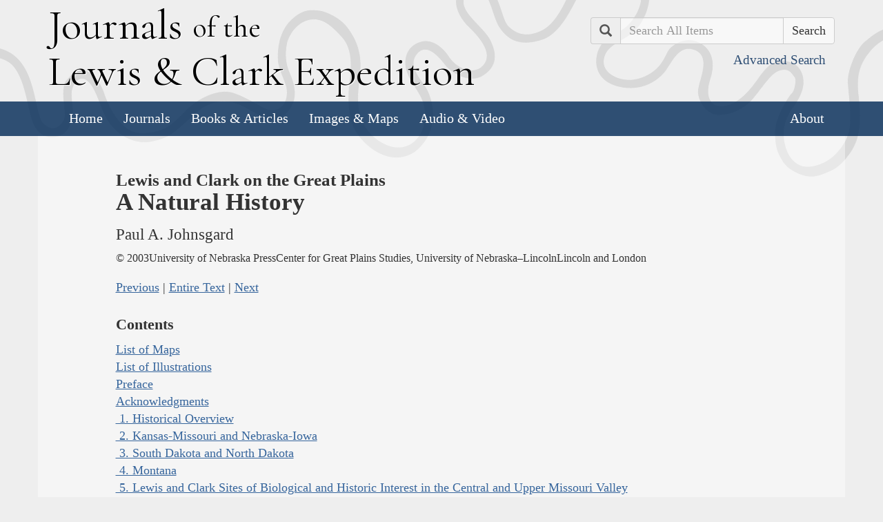

--- FILE ---
content_type: text/html; charset=utf-8
request_url: https://lewisandclarkjournals.unl.edu/item/lc.sup.johnsgard.01.00
body_size: 2384
content:
<!DOCTYPE html>
<html xmlns:xs="http://www.w3.org/2001/XMLSchema" class="item">
<head>
  <title>Lewis and Clark on the Great Plains A Natural History | Journals of the Lewis and Clark Expedition</title>
  <meta name="application-name" content="Journals of the Lewis and Clark Expedition">

  <meta name="viewport" content="width=device-width, initial-scale=1">
  <meta http-equiv="Content-Type" content="text/html; charset=utf-8">
  <meta charset="utf-8">
  <meta http-equiv="X-UA-Compatible" content="IE=edge,chrome=1">
  <meta name="csrf-param" content="authenticity_token" />
<meta name="csrf-token" content="dSNUUTrDqduuMIRrMD7D9TXkHIMYFL8gH_tGnCZXV_Q8zt1irTBzx0qdGuzeotWG01OiRd9f6NLkj5KkQn--Lg" />

  <!-- Favicons -->
  <link rel="icon" href="/assets/favicon-55cf30d7e272b4fc5e88a2fb4514a1531c66f3f9bc4dc39e81962d9214aceda1.png" sizes="192x192" />
  <link rel="apple-touch-icon" href="/assets/apple-touch-icon-9ab671a916bec7355c47f8a295537846256e713324deabb8abedba9bd17a8cc6.png" sizes="180x180" />
  <meta name="msapplication-config" content="/browserconfig.xml">
  <link rel="icon" href="/assets/favicon-026426cc1b6f958dffbaa3b8b0a5d53b4d8987e2a6e1f5f5a7142332c1b38255.ico" />

  <!-- Fonts -->
  <link href="https://fonts.googleapis.com/css?family=Cormorant+Garamond" rel="stylesheet">

  <!-- Stylesheets -->
  <link rel="stylesheet" href="/assets/application-e5f70db169b0a53a495afe37d66f9fbad5fe1bdb1200d45984852299998d4c83.css" />

  <!-- Scripts -->
  <script src="/assets/application-1b7bd8662c9c22028ec3a62caa86da82a8970b15e9df5deec719fa1fc46f36f2.js"></script>
  <!-- Conditional -->
  <script src="/assets/ekko-lightbox.min-e3aa015aa13e62059474dc1adb5b2f9ba87b9d4edffff3c8b6436a4b8a43c57c.js"></script>
  <script src="/assets/item-b14cbae40a31721685afab0c220e2bab8289b2166fbe5c2b216ceda804fcf808.js"></script>

  <!-- Fonts -->
</head>

<body>

  <div class="header">
    <div class="container">
      <div class="row">
        <div class="col-md-8">
          <div class="site_title">
            <h1>
            <a href="/">
              <span class="cap">J</span>ournals <span class="sml">of the</span><br/> <span class="cap">L</span>ewis <span class="amp">&amp;</span> <span class="cap">C</span>lark <span class="cap">E</span>xpedition
</a>            </h1>
          </div><!-- /site_title -->

        </div><!-- /column -->
        <div class="col-md-4">
          <div class="home_search">
            <form class="form-inline pull-right" action="/search" accept-charset="UTF-8" method="get">
              <input type="hidden" name="qfield" id="qfield" value="text" autocomplete="off" />
              <div class="form-group">
                <div class="input-group pull-right">
                  <div class="input-group-addon">
                      <span class="glyphicon glyphicon-search" aria-hidden="true"></span>
                      <span class="sr-only">Search</span>
                  </div>
                  <input type="text" name="qtext" id="main_site_search" placeholder="Search All Items" class="form-control" />
                  <div class="input-group-btn">
                    <input type="submit" value="Search" class="btn btn-default" />
                  </div>
                </div><!-- /input-group -->
                <a class="btn btn-link pull-right" href="/search">
                  <small>Advanced Search</small>
</a>              </div>
</form>          </div><!-- /home_search -->
        </div><!-- /column -->
      </div><!-- /row -->
    </div><!-- /container -->

    <nav class="navbar navbar-default">
      <div class="container">
        <div class="navbar-header">
          <button type="button" class="navbar-toggle collapsed" data-toggle="collapse" data-target="#navbar" aria-expanded="false" aria-controls="navbar">
            <span class="sr-only">Toggle navigation</span>
            <span class="icon-bar"></span>
            <span class="icon-bar"></span>
            <span class="icon-bar"></span>
          </button>
        </div>
        <div id="navbar" class="navbar-collapse collapse">
          <ul class="nav navbar-nav">
            <li><a href="/">Home</a></li>
            <li><a href="/journals">Journals</a></li>
            <li><a href="/texts">Books &amp; Articles</a></li>
            <li><a href="/images">Images &amp; Maps</a></li>
            <li><a href="/multimedia">Audio &amp; Video</a></li>
          </ul>
          <ul class="nav navbar-nav navbar-right">
            <li><a href="/about">About</a></li>
          </ul>
        </div><!--/.nav-collapse -->
      </div><!-- /container -->
    </nav>
  </div><!-- /header -->

  <div class="container page_content" id="wrapper">
    <!-- grid added to specific views for better readability -->
    
<!-- Progress Marker and Previous Next -->
 <!-- /if entry -->

<div class="row">
  <div class="col-md-10 col-md-offset-1">
    <!-- Text and Images -->
    
    
   <h2 class="title_main">Lewis and Clark on the Great Plains <span class="title_sub">A Natural History</span></h2><div class="book_bibl"><span class="title_author">Paul A. Johnsgard</span><span class="year_published">©  2003</span><span class="publisher">University of Nebraska Press</span><span class="publisher">Center for Great Plains Studies, University of Nebraska–Lincoln</span><span class="pub_place">Lincoln and London</span></div><div class="book_pagination"><span class="previous_link"><a href="lc.sup.johnsgard.01.refs">Previous</a></span><span class="entire_text_link"><a href="lc.sup.johnsgard.01">Entire Text</a></span><span class="next_link"><a href="lc.sup.johnsgard.01.maps">Next</a></span></div>
      
         <div class="contents  tei_div">
            <div class="tei_list_head">Contents</div><ul class="tei_list simple"><li>
                  <a href="lc.sup.johnsgard.01.maps">List of Maps</a>
               </li><li>
                 <a href="lc.sup.johnsgard.01.ill">List of Illustrations</a>
               </li><li>
                 <a href="lc.sup.johnsgard.01.preface">Preface</a>
               </li><li>
                 <a href="lc.sup.johnsgard.01.ack">Acknowledgments</a>
               </li><li>
                 <a href="lc.sup.johnsgard.01.01"> 1.	Historical Overview</a>
               </li><li>
                 <a href="lc.sup.johnsgard.01.02"> 2.	Kansas-Missouri and Nebraska-Iowa
                  </a>
               </li><li>
                 <a href="lc.sup.johnsgard.01.03"> 3.	South Dakota and North Dakota
                  </a>
               </li><li>
                 <a href="lc.sup.johnsgard.01.04"> 4.	Montana
                  </a>
               </li><li>
                 <a href="lc.sup.johnsgard.01.05"> 5.	Lewis and Clark Sites of Biological and
Historic Interest in the Central and
Upper Missouri Valley</a>
               </li><li>
                 <a href="lc.sup.johnsgard.01.refs">References</a>
               </li></ul>
            <ul class="tei_list simple"><li>
                 <a href="lc.sup.johnsgard.01">View entire book as one file</a>
               </li></ul>
         </div>
      
      
         
      
   <div class="book_pagination"><span class="previous_link"><a href="lc.sup.johnsgard.01.refs">Previous</a></span><span class="entire_text_link"><a href="lc.sup.johnsgard.01">Entire Text</a></span><span class="next_link"><a href="lc.sup.johnsgard.01.maps">Next</a></span></div>

  </div><!-- /col-md-10 -->
</div><!-- /row -->

<!-- Previous Next only -->
 <!-- /if entry -->

  </div>

  <div class="footer">
    <div class="container">
      <div class="footer_info">

        <ul class="footernav">
          <li><a href="/">Home</a></li>
          <li><a href="/journals">Journals</a></li>
          <li><a href="/texts">Books &amp; Articles</a></li>
          <li><a href="/images">Images &amp; Maps</a></li>
          <li><a href="/multimedia">Audio &amp; Video</a></li>
          <li><a href="/about">About</a></li>
          <li><a href="/item/lc.about.privacy">Copyright</a></li>
        </ul>

        <p>Created by the <a href="http://cdrh.unl.edu">Center for Digital Research in the Humanities</a> <br/>in partnership with the <a href="http://www.nebraskapress.unl.edu">University of Nebraska Press</a><br/>
        and funding from the <a href="https://www.neh.gov/">National Endowment for the Humanities</a>.</p>
        <div class="footer_logo">
          <a href="http://www.unl.edu"><img src="/assets/unl_logos-ba2e5b8c7f71e0dbe1af0f2d4cd92f2b1cb8426658f869c6da536636a199c0ec.png" /></a><br/><br/>
          <a href="http://www.nebraskapress.unl.edu"><img src="/assets/nebraska-press-09bac553970fb111b5a604d7453d4be7267a2e40e55f98e2d12102c77bd660fe.png" /></a><br/><br/>
          <a href="http://www.neh.gov"><img src="/assets/neh_logo-9f2a64369e7b106767aa6bd70fa9bf95898d683a7935bd7c1329ca0b250c5d48.png" /></a>
        </div>
      </div><!-- /footer_info -->
    </div> <!-- /container -->
  </div><!-- /footer -->
</body>

</html>


--- FILE ---
content_type: application/javascript
request_url: https://lewisandclarkjournals.unl.edu/assets/item-b14cbae40a31721685afab0c220e2bab8289b2166fbe5c2b216ceda804fcf808.js
body_size: -157
content:
$(function () {
  // Name tooltips - Requires bootstrap
  $('[data-toggle="tooltip"]').tooltip()

  // Image lightboxes
  $('[data-toggle="lightbox"]').click(function(e) {
      e.preventDefault();
      $(this).ekkoLightbox();
  });
});

